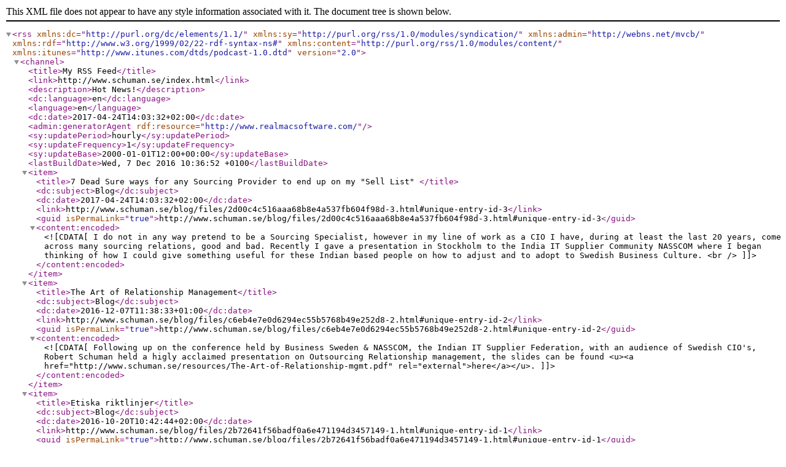

--- FILE ---
content_type: application/xml
request_url: https://schuman.se/blog/files/feed.xml
body_size: 3704
content:
<?xml version="1.0" encoding="utf-8"?>
<rss version="2.0" 
    xmlns:dc="http://purl.org/dc/elements/1.1/"
    xmlns:sy="http://purl.org/rss/1.0/modules/syndication/"
    xmlns:admin="http://webns.net/mvcb/"
    xmlns:rdf="http://www.w3.org/1999/02/22-rdf-syntax-ns#"
    xmlns:content="http://purl.org/rss/1.0/modules/content/"
	xmlns:itunes="http://www.itunes.com/dtds/podcast-1.0.dtd">
	<channel>
<title>My RSS Feed</title><link>http://www.schuman.se/index.html</link><description>Hot News&#x21;</description><dc:language>en</dc:language><language>en</language><dc:date>2017-04-24T14:03:32+02:00</dc:date><admin:generatorAgent rdf:resource="http://www.realmacsoftware.com/" />
<sy:updatePeriod>hourly</sy:updatePeriod>
<sy:updateFrequency>1</sy:updateFrequency>
<sy:updateBase>2000-01-01T12:00+00:00</sy:updateBase>
<lastBuildDate>Wed, 7 Dec 2016 10:36:52 +0100</lastBuildDate><item><title>7 Dead Sure ways for any Sourcing Provider to end up on my &#x22;Sell List&#x22;&#xd;</title><dc:subject>Blog</dc:subject><dc:date>2017-04-24T14:03:32+02:00</dc:date><link>http://www.schuman.se/blog/files/2d00c4c516aaa68b8e4a537fb604f98d-3.html#unique-entry-id-3</link><guid isPermaLink="true">http://www.schuman.se/blog/files/2d00c4c516aaa68b8e4a537fb604f98d-3.html#unique-entry-id-3</guid><content:encoded><![CDATA[I do not in any way pretend to be a Sourcing Specialist, however in my line of work as a CIO I have, during at least the last 20 years, come across many sourcing relations, good and bad. Recently I gave a presentation in Stockholm to the India IT Supplier Community NASSCOM where I began thinking of how I could give something useful for these Indian based people on how to adjust and to adopt to Swedish Business Culture. <br />]]></content:encoded></item><item><title>The Art of Relationship Management</title><dc:subject>Blog</dc:subject><dc:date>2016-12-07T11:38:33+01:00</dc:date><link>http://www.schuman.se/blog/files/c6eb4e7e0d6294ec55b5768b49e252d8-2.html#unique-entry-id-2</link><guid isPermaLink="true">http://www.schuman.se/blog/files/c6eb4e7e0d6294ec55b5768b49e252d8-2.html#unique-entry-id-2</guid><content:encoded><![CDATA[Following up on the conference held by Business Sweden & NASSCOM, the Indian IT Supplier Federation, with an audience of Swedish CIO's, Robert Schuman held a higly acclaimed presentation on Outsourcing Relationship management, the slides can be found <u><a href="http://www.schuman.se/resources/The-Art-of-Relationship-mgmt.pdf" rel="external">here</a></u>. ]]></content:encoded></item><item><title>Etiska riktlinjer</title><dc:subject>Blog</dc:subject><dc:date>2016-10-20T10:42:44+02:00</dc:date><link>http://www.schuman.se/blog/files/2b72641f56badf0a6e471194d3457149-1.html#unique-entry-id-1</link><guid isPermaLink="true">http://www.schuman.se/blog/files/2b72641f56badf0a6e471194d3457149-1.html#unique-entry-id-1</guid><content:encoded><![CDATA[Eftersom vi &auml;r medlem av SMK f&ouml;ljer vi SMK:s etiska riktlinjer, <u><a href="http://www.samc.se/Homepage/Download-File/f/666485/h/89610d2bb04d184c6182675f50048f12/Etiska+riktlinjer+%2B+Sveriges+Managementkonsulter">h&auml;r &auml;r&nbsp;senaste versionen</a></u><u> </u>]]></content:encoded></item><item><title>Nya sajten lanserad</title><dc:subject>Blog</dc:subject><dc:date>2016-10-13T15:41:31+02:00</dc:date><link>http://www.schuman.se/blog/files/62294b01d4cb315506ef1ec687b1d4af-0.html#unique-entry-id-0</link><guid isPermaLink="true">http://www.schuman.se/blog/files/62294b01d4cb315506ef1ec687b1d4af-0.html#unique-entry-id-0</guid><content:encoded><![CDATA[V&auml;lkommen till v&aring;r nya sajt. P&aring; denna blog presenterar vi nyheter och id&eacute;er f&ouml;r Schuman & Partners och inom v&aring;rt verksamhetsomr&aring;de.<br />]]></content:encoded></item></channel>
</rss>